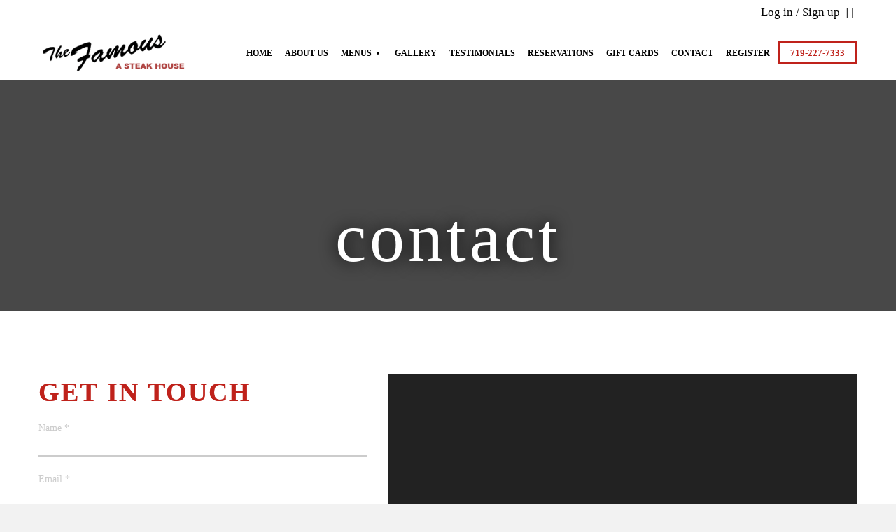

--- FILE ---
content_type: text/html; charset=utf-8
request_url: https://www.thefamoussteakhouse.net/contact
body_size: 16405
content:
<!DOCTYPE html PUBLIC "-//W3C//DTD XHTML 1.0 Transitional//EN" "http://www.w3.org/TR/xhtml1/DTD/xhtml1-transitional.dtd">
<html lang="en" xmlns="http://www.w3.org/1999/xhtml" class="wf-empty">
<head>
<meta name="viewport" content="width=device-width, initial-scale=1.0, maximum-scale=1.0, user-scalable=0">
<link rel="SHORTCUT ICON" href="https://dcf54aygx3v5e.cloudfront.net/35c5f64e-d137-45e8-a1e4-83d0cf1e97fb/f26dfeb8-e584-4927-9b91-7a50ebb0619b.png">
<link rel="alternate" type="application/rss+xml" title="RSS feed for Blog" href="https://www.thefamoussteakhouse.net/blog/rss/feeds">
<title>Contact - The Famous Steak House</title>
<meta name="description" content="Have a call and contact us before you come and visit The Famous steak house.">
<meta name="keywords" content="steak,seafood, USDA Prime ,cocktail,wine,bar,Colorado,Colorado Springs,downtown,fine dining,lounge, elegant, classic, luxurious, beef, business lunch,birthday,anniversary,graduation,celebration,power lunch,networking,happy hour,craft beer,colorado wine,colorado spirits,colorado lamb,local,farm to table,fresh,piano bar,wine bar,independent,locally o">
<meta name="twitter:card" content="summary_large_image">
<meta property="og:title" content="Contact | The Famous Steak House">
<meta property="og:description" content="Have a call and contact us before you come and visit The Famous steak house.">
<meta property="og:image" content="https://d3ciwvs59ifrt8.cloudfront.net/6e935190-682c-47e6-9cdf-28ae361d0c3b/742de62d-547b-416b-a46c-cd7f9f2289bb.jpg">
<meta property="og:image:secure_url" content="https://d3ciwvs59ifrt8.cloudfront.net/6e935190-682c-47e6-9cdf-28ae361d0c3b/742de62d-547b-416b-a46c-cd7f9f2289bb.jpg">
<meta property="og:type" content="website">
<meta property="og:url" content="https://www.thefamoussteakhouse.net/contact">
<link href="https://www.thefamoussteakhouse.net/csslint.ashx?id=6e6ada87-d23a-4571-915e-5cff7c6908e3&bust=20250904185455230" rel="stylesheet" type="text/css">
<link href="https://d25bp99q88v7sv.cloudfront.net/0valez8psitwndm/flexblocks/css/custom-flex.css?b=20250904185455230" rel="stylesheet" type="text/css">
<style type="text/css"></style>
<script type="text/javascript">window.host = {},host.uikit = "d25bp99q88v7sv.cloudfront.net/0valez8psitwndm/uikit";host.builder = "create.mopro.com";host.builderstatic = "d25bp99q88v7sv.cloudfront.net/0valez8psitwndm/create";host.wo = {},host.wo.web = "create.mopro.com",host.wo.static = "d25bp99q88v7sv.cloudfront.net/0valez8psitwndm/wo";host.administration = {},host.administration.web = "administration.mopro.com",host.administration.static = "d25bp99q88v7sv.cloudfront.net/0valez8psitwndm/administration";host.old_builder = {},host.old_builder.web = "website.mopro.com",host.old_builder.static = "d25bp99q88v7sv.cloudfront.net/0valez8psitwndm/website";host.checkout = {},host.checkout.web = "selfcheckout.mopro.com",host.checkout.static = "selfcheckout.mopro.com/_static";host.smartbooker = "https://smartbooker.mopro.com";host.pulse = {},host.pulse.web = "pulse.mopro.com",host.pulse.static = "pulse.mopro.com/static";window.apiKey = {},apiKey.Google = "AIzaSyBinXhX5UPFiOaL-Cq1JvUxZe4sujPy7W4",apiKey.Bitly = "R_7b8b52174ee449c5ba2777e589cbf8f5",apiKey.Recaptcha = "",apiKey.Segment = "N3lCJIJMfuUmGIgrRHxoVxDxp6rBglT2";apiKey.IPInfo = "d4b1c52d60777c";window.cred = {},cred.bitly = "mobit5";window.url = {},url.getService = {},url.getService.administration = "https://administrationapi.mopro.com/Administration.svc";url.getService.appsetting = "https://appsettingapi.mopro.com/AppSetting.svc";url.getService.checkout = "https://checkoutapi.mopro.com/Checkout.svc";url.getService.dashboard = "https://contentdelieveryapi.mopro.com/ContentDelivery.svc";url.getService.builder = "https://builderapi.mopro.com/Builder.svc";url.getService.websiteoutput = "https://websiteoutputapi.mopro.com/WebsiteOutput.svc";url.setService = "https://coreapi.mopro.com/Core.svc";url.bitly = "https://api-ssl.bitly.com/v3/shorten";url.api = {},url.api.ecommerce = "https://ecommerceapi.mopro.com/api/v1";url.api.oauth = "https://oauthapi.mopro.com/api";url.api.rewards = "https://rewardapi.mopro.com/api/v1";url.api.idx = "https://idxapi.cml.ai/api/v1";url.api.socialpublisher = "https://socialapi.mopro.com/api/v1";url.api.revisionintake = "https://pulseapi.mopro.com/api/v2";window.app = {},app.lang = "en_US";window.CacheKey = "v679";window.config = {};config.isAdmin = "false";config.UserID = "00000000-0000-0000-0000-000000000000";config.AccessTokenID = "00000000-0000-0000-0000-000000000000";config.ProjectID = "929f4157-3570-4d61-aa5c-de348c0a050b";config.SiteID = "c8047728-bb1c-464e-bba4-0bdccac51f90";config.IsPublish = "1";config.Domain = "www.thefamoussteakhouse.net";window.flexjson = "{\"PreviousColorOverlay\":\"\",\"PreviousSecondColorOverlay\":\"\",\"RowWidth\":\"\",\"RowHeight\":\"\",\"SCRowCount\":\"\",\"Alignment\":1,\"HorizontalAlignment\":0,\"ForegroundImageThumbnailTypeID\":800,\"BackgroundImageThumbnailTypeID\":1500,\"ForegroundImagePositionTypeID\":11,\"GradiantDirection\":1,\"SVGGradiantDirection\":1,\"SVGPositioning\":11,\"SVGWidth\":1,\"SVGheight\":1,\"SVGRotation\":0,\"IsBlur\":0,\"IsContainerBGFixed\":0,\"BackgroundType\":\"\",\"PrimaryColorMappingType\":0,\"SecondaryColorMappingType\":0,\"SVGPrimaryColorMappingType\":0,\"SVGSecondaryColorMappingType\":0,\"SVGPrimaryColorOverlay\":\"\",\"SVGSecondColorOverlay\":\"\",\"ColorOverlay\":\"\",\"SecondColorOverlay\":\"\",\"PaddingTop\":0,\"PaddingBottom\":0,\"MobilePaddingTop\":0,\"MobilePaddingBottom\":0,\"ExtendedClass\":\"\",\"IsImported\":0,\"ContentAlignmentTypeID\":0,\"IsPaddingLocked\":0,\"HasNoSpanPadding\":0,\"IsMopadExempt\":0,\"AccentColor\":\"\",\"ColorTheoryExempt\":0,\"DoOverlayColorTheory\":0,\"ShowMainSvgBackground\":0,\"DoLockDecoration\":0,\"DoGrayscaleSVG\":0,\"BlockType\":0,\"BlockTypeDescription\":\"\",\"BlockContainerTypeDescription\":\"\",\"BlockCategory\":0,\"BlockCategoryDescription\":\"\",\"BlockSubCategory\":0,\"BlockDescription\":\"\",\"ItemCount\":0,\"IsLive\":0,\"IsComingSoon\":0,\"IsDisplayed\":0,\"CoverPhotoURL\":\"\",\"IsFlairHidden\":0,\"BlockPrimaryColor\":\"\",\"BlockSecondaryColor\":\"\",\"SlideInterval\":0,\"MuteSlider\":0,\"MobileBackgroundPhotoURL\":\"\",\"HideonEmbed\":0,\"HasAutoFlexPadding\":0,\"SetMobilePaddingZero\":0,\"IsHiddenDesktop\":0,\"IsHiddenMobile\":0,\"TagTypeID\":0,\"TagMappingID\":\"\",\"Keywords\":\"\",\"DisplayName\":\"\",\"AllowAI\":1,\"PaddingLeft\":0,\"PaddingRight\":0,\"ConfigPropertyJSON\":\"\",\"IsGlobalBlock\":0,\"IsMarginLocked\":0,\"MarginTop\":0,\"MarginRight\":0,\"MarginBottom\":0,\"MarginLeft\":0,\"ContentItemID\":null,\"SvgFileID\":\"00000000-0000-0000-0000-000000000000\",\"SvgFileURL\":\"\",\"CoverPhotoID\":\"00000000-0000-0000-0000-000000000000\",\"StylePackageID\":\"00000000-0000-0000-0000-000000000000\",\"MobileBackgroundPhotoID\":\"00000000-0000-0000-0000-000000000000\"}";window.IsGoogUA = 0;</script>
<script type="text/javascript">window.SiteID = "c8047728-bb1c-464e-bba4-0bdccac51f90";window.SitePageID = "6e6ada87-d23a-4571-915e-5cff7c6908e3";</script>
<script type="text/javascript" src="//d25bp99q88v7sv.cloudfront.net/0valez8psitwndm/uikit/_js/lib/require.js?b=v679"></script>
<script type="text/javascript" src="//d25bp99q88v7sv.cloudfront.net/0valez8psitwndm/wo/_js/app.js?b=v679"></script>
<script type="text/javascript">require(["page"],function(p){});</script>
<script eb="" type="text/javascript">require(["https://use.typekit.com/wbl8ask.js"], function () { try {Typekit.load({async:false});}catch(e){}});</script>
<script type="text/javascript">(function(i,s,o,g,r,a,m){i["GoogleAnalyticsObject"]=r;i[r]=i[r]||function(){(i[r].q=i[r].q||[]).push(arguments)},i[r].l=1*new Date();a=s.createElement(o),m=s.getElementsByTagName(o)[0];a.async=1;a.src=g;m.parentNode.insertBefore(a,m)})(window,document,"script","https://www.google-analytics.com/analytics.js","ga");ga("create", "UA-101415080-1", "auto");ga("send", "pageview");</script>


<script> 
!function(f,b,e,v,n,t,s){if(f.fbq)return;n=f.fbq=function(){n.callMethod? 
n.callMethod.apply(n,arguments):n.queue.push(arguments)};if(!f._fbq)f._fbq=n; 
n.push=n;n.loaded=!0;n.version='2.0';n.queue=[];t=b.createElement(e);t.async=!0; 
t.src=v;s=b.getElementsByTagName(e)[0];s.parentNode.insertBefore(t,s)}(window, 
document,'script','//connect.facebook.net/en_US/fbevents.js');

fbq('init', '462345877299947'); 
fbq('track', "PageView");</script> 
<noscript><img height="1" width="1" style="display:none" src="https://www.facebook.com/tr?id=462345877299947&ev=PageView&noscript=1"></noscript> 

<script type="application/ld+json">{
  "@context": "https://schema.org",
  "@graph": [
    {
      "@type": "Organization",
      "@id": "https://www.thefamoussteakhouse.net/#organization",
      "name": "The Famous Steak House (MP-35527)",
      "url": "https://www.thefamoussteakhouse.net",
      "description": ""
    },
    {
      "@type": "WebSite",
      "@id": "https://www.thefamoussteakhouse.net/#website",
      "url": "https://www.thefamoussteakhouse.net",
      "name": "The Famous Steak House (MP-35527) Website",
      "publisher": {
        "@id": "https://www.thefamoussteakhouse.net/#organization"
      }
    },
    {
      "@type": "LocalBusiness",
      "@id": "https://www.thefamoussteakhouse.net/#localbiz",
      "name": "The Famous Steak House (MP-35527)",
      "address": {
        "@type": "PostalAddress",
        "streetAddress": "31 North Tejon Street",
        "addressLocality": "Colorado Springs",
        "addressRegion": "Colorado",
        "postalCode": "80903",
        "addressCountry": "United States"
      },
      "telephone": "7192277333"
    },
    {
      "@type": "WebPage",
      "@id": "https://www.thefamoussteakhouse.net/contact/#webpage",
      "name": "Contact | The Famous Steak House",
      "url": "https://www.thefamoussteakhouse.net/contact",
      "description": "Have a call and contact us before you come and visit The Famous steak house.",
      "publisher": {
        "@id": "https://www.thefamoussteakhouse.net/#organization"
      }
    }
  ]
}</script>
</head>
<body class=""><div id="ctl01_modImgBackground" class="mod-background" sitepagemoduleid="1a7600e6-e99b-4b47-a65c-44119b4d6876" data-sitepagemoduleid="1a7600e6-e99b-4b47-a65c-44119b4d6876" data-moduletemplateid="3a83b0d7-c248-43c8-a488-7d70c97af45e">
    
    
</div>

<input name="ctl01$hdnSupesizedConfig" type="hidden" id="ctl01_hdnSupesizedConfig" value="{&quot;slideshow&quot;:0,&quot;autoplay&quot;:1,&quot;start_slide&quot;:1,&quot;stop_loop&quot;:0,&quot;random&quot;:0,&quot;slide_interval&quot;:3000,&quot;transition&quot;:1,&quot;transition_speed&quot;:1000,&quot;new_window&quot;:1,&quot;pause_hover&quot;:0,&quot;keyboard_nav&quot;:1,&quot;performance&quot;:1,&quot;image_protect&quot;:1,&quot;showControls&quot;:0,&quot;showNavigation&quot;:0,&quot;height&quot;:0,&quot;min_width&quot;:0,&quot;min_height&quot;:0,&quot;vertical_center&quot;:0,&quot;horizontal_center&quot;:0,&quot;fit_always&quot;:0,&quot;fit_portrait&quot;:0,&quot;fit_landscape&quot;:1,&quot;slide_links&quot;:&quot;blank&quot;,&quot;thumb_links&quot;:1,&quot;thumbnail_navigation&quot;:0,&quot;slides&quot;:[{&quot;image&quot;:&quot;https://d3ciwvs59ifrt8.cloudfront.net/9b4d6fd2-3a5c-4d4e-adb7-6042ee92f912/cdc599e6-ec53-4a26-a31b-de17bb0c1e72_h.jpg&quot;,&quot;thumb&quot;:&quot;https://d3ciwvs59ifrt8.cloudfront.net/9b4d6fd2-3a5c-4d4e-adb7-6042ee92f912/cdc599e6-ec53-4a26-a31b-de17bb0c1e72_m.jpg&quot;,&quot;alt&quot;:&quot;&quot;,&quot;info&quot;:&quot;&quot;},{&quot;image&quot;:&quot;https://d3ciwvs59ifrt8.cloudfront.net/b4ef5ce6-6c27-40a2-881f-5a97ab79296c/c0bd5247-9907-44c2-997e-3ab22ff7d824_h.jpg&quot;,&quot;thumb&quot;:&quot;https://d3ciwvs59ifrt8.cloudfront.net/b4ef5ce6-6c27-40a2-881f-5a97ab79296c/c0bd5247-9907-44c2-997e-3ab22ff7d824_m.jpg&quot;,&quot;alt&quot;:&quot;&quot;,&quot;info&quot;:&quot;&quot;}],&quot;progress_bar&quot;:1,&quot;mouse_scrub&quot;:0}">

<script type="text/javascript">
    require(["jquery", "supersized", "imagebackgroundv1"], function ($,supersized, imagebackgroundv1) {
        //domReady(function () {
            window.imgBg = imagebackgroundv1.loadModule();
        //});
    });
</script>   

<div id="mainHeaderContainer" class="headerContainer">


<input name="ctl01$hdnStoreID" type="hidden" id="ctl01_hdnStoreID" value="529f0bc4-0b48-40c9-8b97-2d810a33547a">
<input name="ctl01$hdnSitePageID" type="hidden" id="ctl01_hdnSitePageID" value="404adfcc-5d45-4eb1-8eda-646c37d33512">
<div id="ctl01_divHeaderModule" class="h-hide header-layout-4" data-sitepagemoduleid="cbc600f8-62b9-441a-b459-4466a4cd9cea" data-sitepageid="404adfcc-5d45-4eb1-8eda-646c37d33512" data-path="header%2fv2%2fucHeaderDefault.ascx" data-moduletemplateid="65732b3c-1899-471c-b305-7c6f0bda8214">
<div class="user-action-header">
        <div class="mainContainer">
<div class="header-actions-container">
    
    <div class="header-actions">
        
        
        
        <div class="translator">
<a id="ctl01_idLang" class="notranslate" onclick="Header.selectLanguage(this)" style="display: none"></a>
<div id="divlanguageDropDown" class="dropdown-block language-dropdown notranslate">               
    
</div>
        </div>
        
        <div id="ctl01_divLoginContainer" class="loginContainer">

<div id="ctl01_lnkUser" href="javascript:void(0);" class="gamification-notification no-notifications" isgamify="false">
    
    <a id="ctl01_lnkLoginLink" class="loginLink" title="Log in / Sign up" href="https://www.thefamoussteakhouse.net/store-login">Log in / Sign up</a> 
</div>

 
 
<div id="ctl01_divCartContainer" class="cartContainer">
    <ul class="userActionCart">
        <li class="shoppingIcons">
<a href="https://www.thefamoussteakhouse.net/shopping-cart" id="ctl01_lnkHeaderCart">
    <span class="icon-shopping-cart userAction-shopping-cart"></span>
    <span id="ctl01_litCartCount" class="cart-count"></span>
</a>
        </li>
    </ul>
    <div id="ctl01_onhoverViewCart" class="popup-cart-form-container">
        <div class="slidingCartHeader">
<h1 class=" cartHeaderText ">Your Shopping Cart</h1>
<div id="divCloseSlide" class="closeSlidingCart"></div>
        </div>
        <div id="slidingCartBodySection"></div>
    </div>
</div>
        </div>
        
        
    </div>
</div>
        </div>
    </div>
    <div class="mainContainer">
        <div id="ctl01_divMenu" class="htoggle-menu" onclick="Header.horzToggleClass()" style="display:none;">
        <p class="toggle-text"><i class="fa fa-navicon fa-lg mobilePillNav"></i></p>
        </div>
        <div class="divTitleContainer">
<div id="ctl01_divLogo" class="logoDiv">
    <a href="///www.thefamoussteakhouse.net/" id="ctl01_lnkHeaderLogo" target="_self" title="Website Home Page">                    
        <img id="imgHeaderLogo" alt="image" src="https://dcf54aygx3v5e.cloudfront.net/35c5f64e-d137-45e8-a1e4-83d0cf1e97fb/d28763f0-51be-4729-b75f-b73c399f4bca_m.png">
    </a>
</div>
        </div>
    </div>
    <div id="ctl01_navigationBlock" class="h-nav">
        <div class="mainContainer">
<div class="subnav">
    <ul class="nav nav-pills">
        
    <li id="ctl01_rptHeaderMenu_ctl00_liMenuItem" class=" js-sitepage-menu-link " data-sitepageid="6b55c48b-d57f-4f19-a931-7f1cb4ff7b85"><a href="//www.thefamoussteakhouse.net/" id="ctl01_rptHeaderMenu_ctl00_lnkMenuItem">
        Home
    </a></li>
    <li id="ctl01_rptHeaderMenu_ctl01_liMenuItem" class=" js-sitepage-menu-link " data-sitepageid="3134eb1c-4714-4e74-b870-504a6f8358e1"><a href="//www.thefamoussteakhouse.net/about-us" id="ctl01_rptHeaderMenu_ctl01_lnkMenuItem">
        About Us
    </a></li>
    
    
    <li id="ctl01_rptHeaderMenu_ctl04_liMenuItem" data-event="hover" class="dropdown first js-sitepage-menu-link " data-sitepageid="14348cdd-9010-494b-86b0-5cf613878a5d"><a href="//www.thefamoussteakhouse.net/colorado-springs" id="ctl01_rptHeaderMenu_ctl04_lnkMenuItem" data-toggle="dropdown" class="dropdown-toggle">
        Menus
    <b class="caret"></b></a><ul class="dropdown-menu"><li class=""><a class="" href="//www.thefamoussteakhouse.net/colorado-springs" target="">Colorado Springs</a></li></ul></li>
    
    
    <li id="ctl01_rptHeaderMenu_ctl07_liMenuItem" class=" js-sitepage-menu-link " data-sitepageid="1678c820-d4e0-4073-a2c0-4b3e159af407"><a href="//www.thefamoussteakhouse.net/gallery" id="ctl01_rptHeaderMenu_ctl07_lnkMenuItem">
        Gallery
    </a></li>
    <li id="ctl01_rptHeaderMenu_ctl08_liMenuItem" class=" js-sitepage-menu-link " data-sitepageid="d5ee754b-6bdf-43a2-b798-049a4a779ca7"><a href="//www.thefamoussteakhouse.net/reviews" id="ctl01_rptHeaderMenu_ctl08_lnkMenuItem">
        Testimonials
    </a></li>
    
    <li id="ctl01_rptHeaderMenu_ctl10_liMenuItem" class=" js-sitepage-menu-link " data-sitepageid="9288e83c-69a6-4b7e-ac92-482da2ffdba7"><a href="//www.thefamoussteakhouse.net/reservations" id="ctl01_rptHeaderMenu_ctl10_lnkMenuItem">
        Reservations
    </a></li>
    
    <li id="ctl01_rptHeaderMenu_ctl12_liMenuItem" class=" js-sitepage-menu-link " data-sitepageid="f71a9a6a-04e7-441f-96e8-b69a679f56b1"><a href="//www.thefamoussteakhouse.net/gift-cards" id="ctl01_rptHeaderMenu_ctl12_lnkMenuItem">
        Gift Cards
    </a></li>
    
    
    
    <li id="ctl01_rptHeaderMenu_ctl16_liMenuItem" class=" js-sitepage-menu-link " data-sitepageid="6e6ada87-d23a-4571-915e-5cff7c6908e3"><a href="//www.thefamoussteakhouse.net/contact" id="ctl01_rptHeaderMenu_ctl16_lnkMenuItem">
        Contact
    </a></li>
    
    <li id="ctl01_rptHeaderMenu_ctl18_liMenuItem" class="js-sitepage-menu-link  last" data-sitepageid="7b538c75-ed0b-4541-96df-a93d1cc3746a"><a href="//www.thefamoussteakhouse.net/register" id="ctl01_rptHeaderMenu_ctl18_lnkMenuItem">
        Register
    </a></li>
    
    
    
    
    
    
    
    
    
    
    
    
    
    
    
    
    
    
    
    
    
        <li id="ctl01_divCall2Action" class="call2Action">
<div>
    
    <a id="ctl01_lnkCallToActionLink" class="btn" href="//www.thefamoussteakhouse.net/contact">719-227-7333</a>
</div>
        </li>
    </ul>
</div>
        </div>
    </div>
</div>
<script type="text/javascript">
    require(["headerv1", "selectik","jquery"], function (headerv1,slctik,$) {
          Header = headerv1;
        Header.ProjectID ="929f4157-3570-4d61-aa5c-de348c0a050b";
        Header.StoreID = "529f0bc4-0b48-40c9-8b97-2d810a33547a";
        Header.IsPublish = 1;
        Header.IsIDXEnabled= 0;
        Header.UserID= "00000000-0000-0000-0000-000000000000";
        Header.IndustryTypeID= 1063;
        Header.SitePageUrls= ('{"shoppingcarturl":"https://www.thefamoussteakhouse.net/shopping-cart","cartcheckouturl":"https://www.thefamoussteakhouse.net/echeckout","itemprofileurl":"//www.thefamoussteakhouse.net/store-item-profile","itemcatalogurl":"","menucatalogurl":"","purchasehistoryurl":"//www.thefamoussteakhouse.net/purchase-history","purchasehistoryloginurl":"//www.thefamoussteakhouse.net/store-login","homepageurl":"pg.aspx?id=6b55c48b-d57f-4f19-a931-7f1cb4ff7b85","propertypageurl":""}');
        Header.initEl('ctl01_divHeaderModule', '0');
        Header.loadSelectik();
        Header.loadShoppingJS('http://website.mopro.com/BuilderModules/scripts/ShoppingCart/ModuleShoppingCart.js', '1063');  
    });  
</script> 
<div data-sitepagemoduleid="1a7600e6-e99b-4b47-a65c-44119b4d6876"></div>

<div data-sitepagemoduleid="e8330981-dbf5-4710-ab65-95877f40eac5" class="mod-embed-iframe mopad-exempt embed-layout-1">
<div class="mod-embed-iframe">
 
<script> 
!function(f,b,e,v,n,t,s){if(f.fbq)return;n=f.fbq=function(){n.callMethod? 
n.callMethod.apply(n,arguments):n.queue.push(arguments)};if(!f._fbq)f._fbq=n; 
n.push=n;n.loaded=!0;n.version='2.0';n.queue=[];t=b.createElement(e);t.async=!0; 
t.src=v;s=b.getElementsByTagName(e)[0];s.parentNode.insertBefore(t,s)}(window, 
document,'script','https://connect.facebook.net/en_US/fbevents.js'); 
fbq('init', '1537589396313057', { 
em: 'insert_email_variable,' 
}); 
fbq('track', 'PageView'); 
</script> 
<noscript><img height="1" width="1" style="display:none" src="https://www.facebook.com/tr?id=1537589396313057&ev=PageView&noscript=1"></noscript> 
 

</div>
</div>

</div>
<div class="featureContainer noBG" data-id="featureContainer">
<div class="mainContainer">
<div class="container">

<div class="row">
<div class="dynamicColumn span12" data-span="12">

<div id="ctl01_divModHero" class="mod_hero clearfix mod-hero-6bfc9fc2-7d64-4dde-9143-cab0ca6e6495 hero-layout-2" contentitemid="73339aa3-09cd-4d44-aa4f-87c492f2ec18" data-sitepagemoduleid="6bfc9fc2-7d64-4dde-9143-cab0ca6e6495" data-moduletemplateid="62584355-347e-4f91-8d46-3e2cd137ce0d">    
    <h1>contact</h1>
    
    
    <div class="art-reward-points">
        
        
    </div>
</div>
<script type="text/javascript" language="javascript">
    require(["herov1"], function (HeroView) {
        new HeroView({
SitePageModuleID: "6bfc9fc2-7d64-4dde-9143-cab0ca6e6495",
IsPublish: 1,
        }).render();
    });
</script>
</div>
</div>
</div></div></div>
<div class="centerContainer" data-id="centerContainer">
<div class="mainContainer">
<div class="container">

<div class="row">
<div class="dynamicColumn span12" data-span="12">

<div id="ctl01_paddingWrapper" class="mod-padding" style="height: 35px;" data-sitepagemoduleid="95def485-1ede-4e3c-98f0-b5413dfb293c" sitepagemoduleid="95def485-1ede-4e3c-98f0-b5413dfb293c" data-moduletemplateid="071377d1-bd80-467b-880c-1a56cf6298af"></div>
</div>
</div>

<div class="row">
<div class="dynamicColumn span5" data-span="5">

<div id="ctl01_divModContactForm" class="mod-contact mopad-exempt contactform-layout-4" data-sitepagemoduleid="774f38b3-1571-4f47-abea-964cee7a04ac" data-moduletemplateid="b8515532-4a79-4d42-b484-bf9c2fb3ad77">
    <fieldset>
        <div class="form-container clearfix">
<div id="ctl01_parentheaderdiv" class="mod-header">
    
    <h3 id="ctl01_h3Title" class="form-heading">Get In Touch</h3>
    
</div>
<div class="formWrap">
    <div class="alert alert-success divContactFormSuccessMessage" style="display: none;">
        Success, your message was sent. Thanks!
    </div>
    <div class="alert alert-error divContactFormFailureMessage" style="display: none;">
        Sorry, we failed to send your message!
    </div>
    
    <div class="form-left">
        <div id="ctl01_divName" class="control-group divName">
<div class="controls">
    <label id="ctl01_lblName" class="field" for="ctl01_txtCFName">
        Name&nbsp;*</label>
    <input name="ctl01$txtCFName" type="text" id="ctl01_txtCFName" data-placehold="Name" onfocus="ContactForm.removeError(this);" data-required="true" data-error="Please fill in the required field." data-parentid="#ctl01_divName"><span class="help-inline"></span>
</div>
        </div>
        
        <div id="ctl01_divEmail" class="control-group divEmail">
<div class="controls">
    <label id="ctl01_lblEmail" class="field" for="ctl01_txtCFEmail">
        Email&nbsp;*</label>
    <input name="ctl01$txtCFEmail" type="text" id="ctl01_txtCFEmail" data-placehold="Email address" onfocus="ContactForm.removeError(this);" data-required="true" data-error="Please fill in the required field." data-validation="email" data-parentid="#ctl01_divEmail"><span class="help-inline"></span>
</div>
        </div>
        
        <div id="ctl01_divSubject" class="control-group divSubject">
<div class="controls">
    <label id="ctl01_lblSubject" class="field" for="ctl01_txtSubject">
        Subject&nbsp;*</label>
    <input name="ctl01$txtSubject" type="text" id="ctl01_txtSubject" data-placehold="Subject" onfocus="ContactForm.removeError(this);" data-required="true" data-error="Please fill in the required field." data-parentid="#ctl01_divSubject">
    <span class="help-inline"></span>
</div>
        </div>
        
    </div>
    
    
    <div class="form-right">
        <div id="ctl01_divMessage" class="control-group divMessage">
<div class="controls">
    <label id="ctl01_lblMessage" class="field" for="ctl01_txtMessage">
        Message&nbsp;*</label>
    <textarea name="ctl01$txtMessage" id="ctl01_txtMessage" cols="20" rows="7" data-placehold="Message" onfocus="ContactForm.removeError(this);" data-required="true" data-error="Please fill in the required field." data-parentid="#ctl01_divMessage"></textarea>
    <span class="help-inline"></span>
</div>
        </div>
        
        <div class="control-group">
<div class="controls">
<div class="controls-reward-points">
           
    <a id="ctl01_aSubmit" class="btn btn-primary" data-loading-text="Sending..." autocomplete="off" data-href="https:///_service/sendContactUsMail.ashx" onclick="javascript:ContactForm.sendEmail(event,this,&#39;774f38b3-1571-4f47-abea-964cee7a04ac&#39;);">Send Message </a>
    
    </div>
</div>
        </div>
    </div>
    
</div>

        </div>
        
    </fieldset>
</div>
<script type="text/javascript">
    require(["contactformv1"], function (contactformv1) {
        ContactForm = contactformv1;
    });  
</script>
</div><div class="dynamicColumn span7" data-span="7">

<div id="ctl01_divModMaps" class="mod_map mopad-exempt mod-map-4a8a2c17-de51-4f1b-92dd-1417079261fb location-layout-1" data-sitepagemoduleid="4a8a2c17-de51-4f1b-92dd-1417079261fb" data-moduletemplateid="b489e166-0213-4f10-abd4-622e8aeff445">
    <div class="clearfix">
        
<div id="ctl01_divMap_4a8a2c17-de51-4f1b-92dd-1417079261fb" class="map map-canvas"></div>
<address id="ctl01_rptAddresses_ctl00_addrlocation" class="row-start">
    <h3 id="ctl01_rptAddresses_ctl00_lblCaption_0_4a8a2c17-de51-4f1b-92dd-1417079261fb">The Famous Steak House</h3>
    <p id="ctl01_rptAddresses_ctl00_pAddressInfo">31 N Tejon Street, </p>
    
    <p id="ctl01_rptAddresses_ctl00_pStateZip">Colorado Springs, CO 80903</p>                
    <p id="ctl01_rptAddresses_ctl00_pPhonenum">Phone. 719.227.7333</p>
    
    <p id="ctl01_rptAddresses_ctl00_pEmail">Email. famoussteakhouse@gmail.com</p>
    
    <div class="art-reward-points">
        <div class="art-reward-points">
<a href="https://maps.google.com/maps?q=31%20N%20Tejon%20Street%2C%20Colorado%20Springs%2C%20CO%2080903&hl=en&t=m&z=16&output=classic" id="ctl01_rptAddresses_ctl00_lnkGetDirection" class="btn btn-direction" target="_blank" onclick="if(typeof(MO) != &#39;undefined&#39; &amp;&amp; MO.Tracker != undefined &amp;&amp; typeof(MO.Tracker) == &#39;function&#39;){MO.Tracker(&#39;17305&#39;,&#39;6e6ada87-d23a-4571-915e-5cff7c6908e3&#39;,&#39;&#39;,&#39;17305&#39;,true);Header.triggerLoyalityRewardPoints(&#39;[id$=spnDirections]&#39;, this,17305);}">Get Directions</a> 
        </div>
    </div>
</address>
        <input name="ctl01$hdnAddress_4a8a2c17-de51-4f1b-92dd-1417079261fb" type="hidden" id="ctl01_hdnAddress_4a8a2c17-de51-4f1b-92dd-1417079261fb" value="[[&#39;The Famous Steak House31 N Tejon StreetColorado Springs,CO-80903&#39;,&#39;31 N Tejon Street Colorado Springs CO 80903&#39;,&#39;lblCaption_0_4a8a2c17-de51-4f1b-92dd-1417079261fb&#39;]]">
        <input name="ctl01$hdnyES" type="hidden" id="ctl01_hdnyES">
    </div>
</div>
<script type="text/javascript">
    if (true) {
        require(["jquery", "locationv1"], function ($, LocationV1) {
new LocationV1({
    "SitePageModuleID": "4a8a2c17-de51-4f1b-92dd-1417079261fb",
    "MapContainerID": "ctl01_divMap_4a8a2c17-de51-4f1b-92dd-1417079261fb",
    "StyleTypeID": 0,
    "ProjectID":"929f4157-3570-4d61-aa5c-de348c0a050b"
}).render();
//locationv1.loadLayoutThree('" + divMap.ClientID + "', '" + hdnAddress.Value + "');
        });
    }
</script>
</div>
</div>
</div></div></div>
<div class="featureContainer" data-id="featureContainer">
<div class="mainContainer">
<div class="container">

<div class="row">
<div class="dynamicColumn span12" data-span="12">

<div id="ctl01_ModArticle" class="mod_article mod_article-682634f3-d242-451b-9d3e-444ae8eb0ac2 article-layout-2 padBg" sitepagemoduleid="682634f3-d242-451b-9d3e-444ae8eb0ac2" contentitemid="afee05f8-4fde-4d1b-945f-290b9ca1fc7f" data-sitepagemoduleid="682634f3-d242-451b-9d3e-444ae8eb0ac2" data-moduletemplateid="215695af-7f36-46d0-b379-500a2cf5a1d1">
    <div id="ctl01_divArticleShadow" class="clearfix">
        
        
        <div id="ctl01_BodyWrapper" class="article-desc">

<div id="ctl01_pSpanDesc" class="t-edit-helper">
    
    
    
    
    
    
    
    
    
    
    <h2 class="align-center">HOURS OF OPERATION:</h2><p class="align-center fp-el"><br></p><p class="align-center fp-el"><b><span style="font-weight: bold;">Colorado Springs</span></b><br>Lunch: Tue-Fri, 11 AM-3 PM</p><p class="align-center fp-el">Dinner: Sat-Mon, 4 PM-CLOSE</p><p class="align-center fp-el">Tue-Fri, 3 PM-CLOSE</p>
<p class="align-center fp-el">View GROUP DINING MENUS on the website, or call for more information.</p>
<p class="align-center fp-el"><span style="font-size: 18px; font-weight: 300; line-height: 29px;">COLORADO SPRINGS TAKE OUT: Call 719-227-7333 to place an order.</span></p>
<p class="align-center fp-el">PAYMENT ACCEPTED:<br>MC  |  VISA  |  AMEX  |  DISCOVER</p>










</div>

<div class="art-reward-points">


</div>
        </div>
        
    </div>
    <input type="hidden" name="ctl01$hdnImageData" id="hdnImageData" value="[]">
</div>
<script type="text/javascript" language="javascript">
    require(["articlev1"], function (ArticleV1) {
        var ArticleV1 = new ArticleV1({
SitePageModuleID: "682634f3-d242-451b-9d3e-444ae8eb0ac2",
HasAnimation: 0,
IsPublish: 1
        });
    });
</script>
</div>
</div>
</div></div></div>
<div class="footerContainer" data-id="footerContainer">
<div class="mainContainer">
<div class="container">

<div class="row">
<div class="dynamicColumn span9" data-span="9">

<div id="ctl01_divModMaps" class="mod_map mopad-exempt mod-map-dff81923-3760-49e4-88b1-90d9f1ed0bb6 location-layout-2" data-sitepagemoduleid="dff81923-3760-49e4-88b1-90d9f1ed0bb6" data-moduletemplateid="b489e166-0213-4f10-abd4-622e8aeff445">
    <div class="clearfix">
        
<div id="ctl01_divMap_dff81923-3760-49e4-88b1-90d9f1ed0bb6" class="map map-canvas" style="height:250px"></div>
<address id="ctl01_rptAddresses_ctl00_addrlocation">
    <h3 id="ctl01_rptAddresses_ctl00_lblCaption_0_dff81923-3760-49e4-88b1-90d9f1ed0bb6">The Famous Steak House</h3>
    <p id="ctl01_rptAddresses_ctl00_pAddressInfo">31 N Tejon Street, </p>
    
    <p id="ctl01_rptAddresses_ctl00_pStateZip">Colorado Springs, CO 80903</p>                
    <p id="ctl01_rptAddresses_ctl00_pPhonenum">Phone. 719.227.7333</p>
    
    <p id="ctl01_rptAddresses_ctl00_pEmail">Email. famoussteakhouse@gmail.com</p>
    
    <div class="art-reward-points">
        <div class="art-reward-points">
<a href="https://maps.google.com/maps?q=31%20N%20Tejon%20Street%2C%20Colorado%20Springs%2C%20CO%2080903&hl=en&t=m&z=16&output=classic" id="ctl01_rptAddresses_ctl00_lnkGetDirection" class="btn btn-direction" target="_blank" onclick="if(typeof(MO) != &#39;undefined&#39; &amp;&amp; MO.Tracker != undefined &amp;&amp; typeof(MO.Tracker) == &#39;function&#39;){MO.Tracker(&#39;17305&#39;,&#39;404adfcc-5d45-4eb1-8eda-646c37d33512&#39;,&#39;&#39;,&#39;17305&#39;,true);Header.triggerLoyalityRewardPoints(&#39;[id$=spnDirections]&#39;, this,17305);}">Get Directions</a> 
        </div>
    </div>
</address>
        <input name="ctl01$hdnAddress_dff81923-3760-49e4-88b1-90d9f1ed0bb6" type="hidden" id="ctl01_hdnAddress_dff81923-3760-49e4-88b1-90d9f1ed0bb6" value="[[&#39;The Famous Steak House31 N Tejon StreetColorado Springs,CO-80903&#39;,&#39;31 N Tejon Street Colorado Springs CO 80903&#39;,&#39;lblCaption_0_dff81923-3760-49e4-88b1-90d9f1ed0bb6&#39;]]">
        <input name="ctl01$hdnyES" type="hidden" id="ctl01_hdnyES">
    </div>
</div>
<script type="text/javascript">
    if (true) {
        require(["jquery", "locationv1"], function ($, LocationV1) {
new LocationV1({
    "SitePageModuleID": "dff81923-3760-49e4-88b1-90d9f1ed0bb6",
    "MapContainerID": "ctl01_divMap_dff81923-3760-49e4-88b1-90d9f1ed0bb6",
    "StyleTypeID": 0,
    "ProjectID":"929f4157-3570-4d61-aa5c-de348c0a050b"
}).render();
//locationv1.loadLayoutThree('" + divMap.ClientID + "', '" + hdnAddress.Value + "');
        });
    }
</script>
</div><div class="dynamicColumn span3" data-span="3">

<div id="ctl01_ModArticle" class="mod_article mod_article-52d92b91-0546-4f61-80b8-9cdf379963cc article-layout-1" sitepagemoduleid="52d92b91-0546-4f61-80b8-9cdf379963cc" contentitemid="3c8a0b2d-e75a-45ce-8daa-cefd9bc87d29" data-sitepagemoduleid="52d92b91-0546-4f61-80b8-9cdf379963cc" data-moduletemplateid="215695af-7f36-46d0-b379-500a2cf5a1d1">
    <div id="ctl01_divArticleShadow" class="clearfix">
        
        
        <div id="ctl01_BodyWrapper" class="article-desc">
<div id="ctl01_pSpanDesc" class="t-edit-helper">
    
    
    
    
    
    
    <h3>NAVIGATION</h3>
<table class="full" border="0">
<tbody>
<tr>
<td valign="top">
<p class="fp-el"><a href="home">Home</a></p>
<p class="fp-el"><a href="about">About</a></p>
<p class="fp-el"><a href="gallery">Gallery</a></p>
<p class="fp-el"><span style="text-decoration-thickness: initial;"><a href="https://www.thefamoussteakhouse.net/reviews" style=" line-height:20px; font-size:16px; font-family:proxima-nova-1; font-weight:400; font-style:normal; letter-spacing:normal; text-transform:none; text-decoration:none solid rgb(204, 204, 204);">Testimonials</a></span></p>
</td>
<td valign="top">
<p class="fp-el"><a href="contact" style="font-family: inherit; background-color: transparent;">Contact</a></p>
</td>
</tr>
</tbody>
</table>






</div>
<div class="art-reward-points">
</div>
        </div>
        
    </div>
    <input type="hidden" name="ctl01$hdnImageData" id="hdnImageData" value="[]">
</div>
<script type="text/javascript" language="javascript">
    require(["articlev1"], function (ArticleV1) {
        var ArticleV1 = new ArticleV1({
SitePageModuleID: "52d92b91-0546-4f61-80b8-9cdf379963cc",
HasAnimation: 0,
IsPublish: 1
        });
    });
</script>
</div>
</div>
</div></div></div>
<div class="subnavContainer">
<div class="mainContainer">
<div class="container">

<div class="row">
<div class="dynamicColumn span12" data-span="12">

<div id="footerHolder" data-sitepagemoduleid="6f435914-177a-40a6-b0ff-9d7f3ba85f3f" data-moduletemplateid="8cbf6f51-2032-43a2-a551-948effa0271e">
<div id="ctl01_divModFooter" class="subnav footer-layout-1">
    <ul class="nav nav-pills pull-left">
        <li class="brand-static">The Famous Steak House &copy; 2026</li>
    </ul>
    
    <div id="ctl01_divSocialMediaLinks" class="footer-social">
        
    <a id="ctl01_rptSocialMediaLinks_ctl00_lnkSocialLink" class="footer-facebook" aria-label="facebook" title="facebook icon" href="https://www.facebook.com/FamousSteakHouse?rf=205127652833368" target="_blank"></a>
    <a id="ctl01_rptSocialMediaLinks_ctl01_lnkSocialLink" class="footer-yelp" aria-label="yelp" title="yelp icon" href="http://www.yelp.com/biz/the-famous-steak-house-colorado-springs" target="_blank"></a>
    <a id="ctl01_rptSocialMediaLinks_ctl02_lnkSocialLink" class="footer-tripadvisor" aria-label="tripadvisor" title="tripadvisor icon" href="http://www.tripadvisor.com/Restaurant_Review-g33364-d380015-Reviews-The_Famous_Steak_House-Colorado_Springs_El_Paso_County_Colorado.html" target="_blank"></a>
    </div>
    <div class="nav-footer">
        <ul id="ctl01_footerLinksList" class="nav nav-pills pull-left">
        <li id="ctl01_rptFooterNavigation_ctl00_liFooter">
<a href="http://www.mopro.com/" id="ctl01_rptFooterNavigation_ctl00_lnkFooterNav" class="link  footer-page-overlay" target="_blank" title="A Mopro Website" data-href="" data-width="" data-close=""><span>A Mopro Website</span></a>
        
        </li>
    
        <li id="ctl01_rptFooterNavigation_ctl01_liFooter">
<a href="//www.thefamoussteakhouse.net/privacy-policy" id="ctl01_rptFooterNavigation_ctl01_lnkFooterNav" class="link  footer-page-overlay" title="Privacy Policy" data-href="" data-width="" data-close=""><span>Privacy Policy</span></a>
        
        </li>
    
        </ul>
        <a class="back-to-top pull-left">Back to Top</a>
    </div>
    
</div>
</div>
<script type="text/javascript">
    require(["footerv1"], function (FooterV1) {
        var FooterV1 = new FooterV1({
el:'#footerHolder',
SitePageModuleID: "6f435914-177a-40a6-b0ff-9d7f3ba85f3f",
HasAnimation: 0,
IsPublish: 1
        });
        FooterV1.render();
    });
</script> 
</div>
</div>
</div></div></div>

<input id="SiteID" type="hidden" value="c8047728-bb1c-464e-bba4-0bdccac51f90">
<input id="SitePageID" type="hidden" value="6e6ada87-d23a-4571-915e-5cff7c6908e3">
<input id="lang" type="hidden" value="en">
<div id="fb-root"></div>
<script type="text/javascript">require(["fb"], function (FB) {FBAppID = "357097134310266";window.fbAsyncInit = function() {FB.init({ appId: FBAppID, version: "v2.10", cookie: false, status: false, xfbml: true, frictionlessRequests: true });FB.Canvas.setSize({ height: 600 });if(document.getElementById("#big-video-wrap") == null){setTimeout("FB.Canvas.setAutoGrow()", 500);}};});</script>


<input id="hdnPartnersConfig" type="hidden" value='{"config":[{"partnername":"Mopro","domain":"mopro.com","phone":"844-207-9038","supportembed":true,"issignup":false,"allowgooglelogin":true,"allowfblogin":false,"ismobilesignup":false,"allowcancelaccount":false,"signuptype":31412,"allowmmp":true,"buildmysite":false,"buildframework":false,"purchasedomain":true,"connectdomain":true,"socialwizard":false,"terms":"https://www.mopro.com/standardtc","privacypolicy":"https://www.mopro.com/privacy","supportemail":"proteam@mopro.com","cancelemail":"proteam@mopro.com","tourtype":"web","logo":"https://d3ciwvs59ifrt8.cloudfront.net/d8da335c-eac5-4d57-8adc-3391f18a5c9a/b0e4e6e4-20c8-4f69-b046-93a7c8eab47c_t.png","favicon":"https://d3ciwvs59ifrt8.cloudfront.net/a80e6423-d01d-43ae-9f3f-ad514024480e/473036bf-05e8-4bce-91ee-ab164ed89608_t.png","itune":"https://apps.apple.com/us/app/moprogo/id1289957845","googleplay":"https://play.google.com/store/apps/details?id=com.mopro.directconnect","isoldtemplate":true,"fromemail":"noreply@mopro.com","login-url":"https://my.mopro.com/login","supportcontactform":true,"isblueprintrequired":true,"social":[{"facebook":"https://www.facebook.com/MoproTeam","twitter":"https://twitter.com/MoproTeam","instagram":"https://www.instagram.com/MoproTeam","partner":"http://www.mopro.com/","youtube":"https://www.youtube.com/channel/UCWLOFKymhPPEVBureYaKzSw","connect":{"facebook":true,"twitter":true,"linkedin":true,"yelp":true,"tumblr":true,"foursquare":true,"googlealerts":true,"instagram":true,"googlereviews":true,"pinterest":true},"pinterest":"https://www.pinterest.com/MoproTeam","website":"http://www.mopro.com","linkedin":"https://www.linkedin.com/company/mopro"}],"theme":[{"hexcolor1":"#452BB4","hexcolor2":"#c052dc","hexcolor3":"#c052dc","hexcolor4":"#ffffff","hexcolor5":"#FFFFFF","hexcolor6":"#636363","hexcolor7":"#3F2AB2"}],"videos-url":[{"tesimonialcollector-youtube":"https://www.youtube.com/watch?v=BLpS0Da2RtQ&index=1&list=UUspdS53W1VDxDmPaH4RRq6Q","reputationmanager-youtube":"https://www.youtube.com/watch?v=e_XMxr6gEIU&list=UUspdS53W1VDxDmPaH4RRq6Q&index=3","competitiontracker-youtube":"https://www.youtube.com/watch?v=zebS2wtEiQc&list=UUspdS53W1VDxDmPaH4RRq6Q&index=4","social365-youtube":"https://www.youtube.com/watch?v=c2fSllLozn0&index=2&list=UUspdS53W1VDxDmPaH4RRq6Q"}],"images-url":[{"headerlogo-signupemail":"https://gallery.mailchimp.com/4854487516cdb8cde9ab78849/images/072bc514-d49f-44d5-bcef-4b568e6056ec.jpg","login-image":"https://gallery.mailchimp.com/4854487516cdb8cde9ab78849/images/f9b35807-b338-4f03-b27e-63de3bcefd2b.jpg","testimonialcollector-thumbnail":"https://gallery.mailchimp.com/4854487516cdb8cde9ab78849/images/7a319552-a0a2-4b2f-84ee-ce079f7ce1e9.png","reputationmanager-thumbnail":"https://gallery.mailchimp.com/4854487516cdb8cde9ab78849/images/5babe455-d01d-4c2d-a0fe-ba8285085230.png","competitiontracker-thumbnail":"https://gallery.mailchimp.com/4854487516cdb8cde9ab78849/images/9d60723d-57a3-4a01-b4be-01ecab7afa99.png","social365-thumbnail":"https://gallery.mailchimp.com/4854487516cdb8cde9ab78849/images/63c0041b-485b-4aad-9e0e-43154c586d0e.png"}],"addon":[{"name":"","id":0,"default":false}],"trail":10,"maxtrial":0,"backgroundimage":"https://d3ciwvs59ifrt8.cloudfront.net/b48b5b8d-fde8-4187-9982-ea0adcecc203/03259347-5f54-4155-89f9-1339373cdd31.png","LogoFileID":"00000000-0000-0000-0000-000000000000","BackgroundFileID":"03259347-5f54-4155-89f9-1339373cdd31","TeamID":"998UHD7MJ7","AndroidBundleID":"com.mopro.directconnect","IOSBundleID":"com.mopro.directconnect","AndroidNamespace":"android_app","ShaFingerPrints":"a2:44:bc:ce:d3:28:80:e4:c4:e6:86:b8:bc:92:a6:a1:43:31:a3:f4:9d:b5:87:8e:5a:da:a4:77:db:df:c6:b9","ChangeTrialToActive":"","getreviewconnector":"29154,1051,17151,32621,31452,31455,32612,17152,31431,31432,31433,31434,31435,31447,31448,31449,31450,31451,32614,32615,32616,32617,32626,31558,31559,31561,33646,33647,33648,33649,33650,33653,33654,33656,33658,33659,33663,33664,33665,33666,33667,33668,33671,33673,33674,33677,33679,33680,33682,33683,33684,33686,33687,33688,33689,33690,33691,33693,33694,33697,33699,26868","publisherconnector":"","wizardconnector":"29154,1051,33622,17151,1052,16699","socialconnector":"29154,1051,33622,34797,1052,16699,34874,17151,32621,31452,31455,32612,17152,31431,31432,31433,31434,31435,31447,31448,31449,31450,31451,32614,32615,32616,32617,32626,31558,31559,31561,31563,33646,33647,33648,33649,33650,33653,33654,33656,33657,33658,33659,33662,33663,33664,33665,33666,33667,33668,33671,33673,33674,33676,33677,33679,33680,33682,33683,33684,33686,33687,33688,33689,33690,33691,33693,33694,33696,33697,33699,33645","TCconnector":"29154,1051,17151,32621,31452,31455,32612,17152,31431,31432,31433,31434,31435,31447,31448,31449,31450,31451,32614,32615,32616,32617,32626,31558,31559,31561,31563,33646,33647,33648,33649,33650,33653,33654,33656,33657,33658,33659,33662,33663,33664,33665,33666,33667,33668,33671,33673,33674,33676,33677,33679,33680,33682,33683,33684,33686,33687,33688,33689,33690,33691,33693,33694,33696,33697,33699,33645,26868","RMconnector":"29154,1051,33622,1052,17151,32621,31452,31455,32612,17152,31431,31432,31433,31434,31435,31447,31448,31449,31450,31451,32614,32615,32616,32617,32626,31558,31559,31561,31563,33646,33647,33648,33649,33650,33653,33654,33656,33657,33658,33659,33662,33663,33664,33665,33666,33667,33668,33671,33673,33674,33676,33677,33679,33680,33682,33683,33684,33686,33687,33688,33689,33690,33691,33693,33694,33696,33697,33699,33645","survey":[{"title1":"","title2":""}],"TCWizardSettings":"29154,1051,17151,31434,31451,26868","IsResellerSync":true,"subdomainpostfix":"","socialads":{"googlecommission":{"isenabled":"0","value":"0"}},"TimeZoneTypeID":1125,"websitepreference":[{"buildwebsiteai":false,"buildwebsitetemplate":false}],"delaynotification":[{"typeid":31570,"mins":10080},{"typeid":33766,"mins":10080},{"typeid":31555,"mins":10080}],"stripsupportmode":"","dashboardtype":0,"aitexthelp":true,"manifest":[{"name":"Mopro","short_name":"Mopro","background_color":"#452bb4","theme_color":"#c052dc","is_enabled":false,"icon_192":"https://d3ciwvs59ifrt8.cloudfront.net/7af199a8-4a85-4246-bcb6-9bdcf24bc34f/e46f87cd-109f-490d-8c47-72198c3434df.png","icon_512":"https://d3ciwvs59ifrt8.cloudfront.net/7af199a8-4a85-4246-bcb6-9bdcf24bc34f/e46f87cd-109f-490d-8c47-72198c3434df.png"}]}]}'>
</body>
</html>
<!--
X-Span_Total -> 0.2111016
Body      Module         Header                   cbc600f8-62b9-441a-b459-4466a4cd9cea              0              Cached    
Body      Module         Map                      dff81923-3760-49e4-88b1-90d9f1ed0bb6              0              Cached    
Body      Module         Headline                 6bfc9fc2-7d64-4dde-9143-cab0ca6e6495              0.015622       DB        
Body      Module         Image-Background         1a7600e6-e99b-4b47-a65c-44119b4d6876              0              Cached    
Body      Module         Embed                    e8330981-dbf5-4710-ab65-95877f40eac5              0              Cached    
Body      Module         Page-Blurb               52d92b91-0546-4f61-80b8-9cdf379963cc              0.0156301      Cached    
Body      Module         Spacer                   95def485-1ede-4e3c-98f0-b5413dfb293c              0.0169339      DB        
Body      Module         Footer                   6f435914-177a-40a6-b0ff-9d7f3ba85f3f              0              Cached    
Body      Module         Contact-Form             774f38b3-1571-4f47-abea-964cee7a04ac              0.0155638      DB        
Body      Module         Map                      4a8a2c17-de51-4f1b-92dd-1417079261fb              0.0156207      DB        
Body      Module         Page-Blurb               682634f3-d242-451b-9d3e-444ae8eb0ac2              0.0156265      DB        
-->
<!-- cached on pg at 1/21/2026 2:46:53 PM --><!--  IsLive=True bSitePresented=False isLoginTokenExist=False isMopadFrame=False isPageCacheAllowed=True IsS3site=False -->

--- FILE ---
content_type: text/plain
request_url: https://www.google-analytics.com/j/collect?v=1&_v=j102&a=641505535&t=pageview&_s=1&dl=https%3A%2F%2Fwww.thefamoussteakhouse.net%2Fcontact&ul=en-us%40posix&dt=Contact%20-%20The%20Famous%20Steak%20House&sr=1280x720&vp=1280x720&_u=IEBAAEABAAAAACAAI~&jid=2032971291&gjid=1030213060&cid=265795522.1769575897&tid=UA-101415080-1&_gid=1449705545.1769575897&_r=1&_slc=1&z=1830686100
body_size: -454
content:
2,cG-5BZGQWCK6F